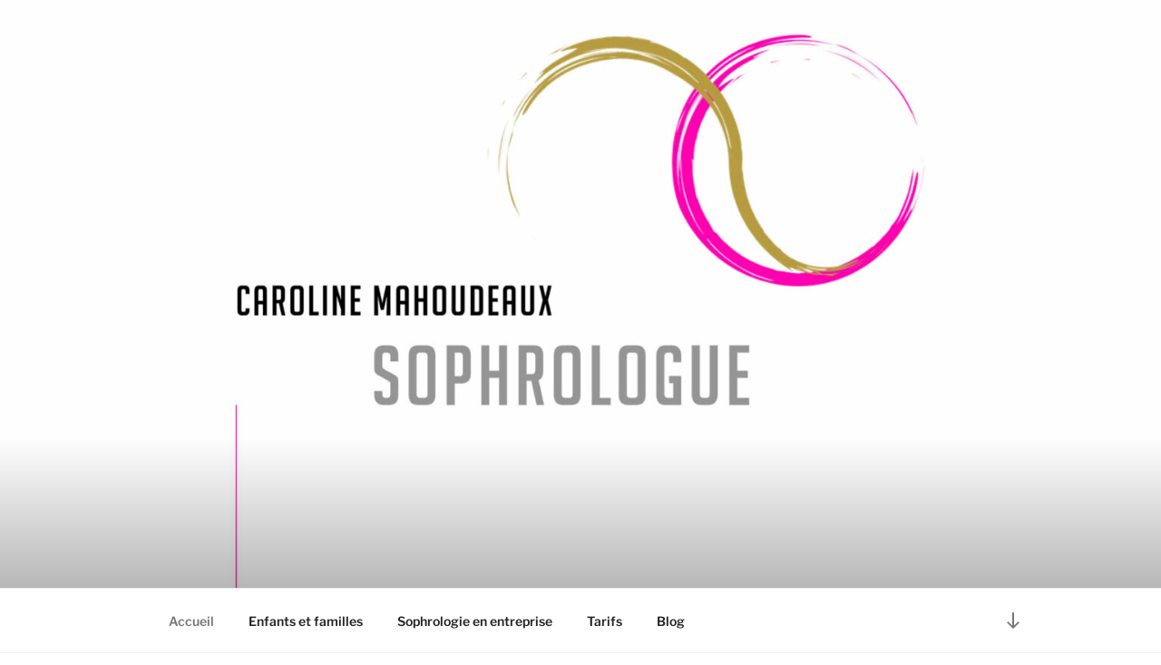

--- FILE ---
content_type: text/css
request_url: https://caroline-mahoudeaux-sophrologue.fr/wp-content/uploads/elementor/css/post-42.css?ver=1730878002
body_size: 121
content:
.elementor-42 .elementor-element.elementor-element-4a2e76b{--display:flex;--background-transition:0.3s;}.elementor-42 .elementor-element.elementor-element-4cd5e54 .elementor-heading-title{color:#FA0BB3;font-family:"Arial", Sans-serif;font-size:27px;font-weight:200;}.elementor-42 .elementor-element.elementor-element-44edba9{--display:flex;--background-transition:0.3s;}.elementor-42 .elementor-element.elementor-element-77ca650e{color:var( --e-global-color-secondary );}

--- FILE ---
content_type: text/css
request_url: https://caroline-mahoudeaux-sophrologue.fr/wp-content/uploads/elementor/css/post-704.css?ver=1725709578
body_size: 1212
content:
.elementor-704 .elementor-element.elementor-element-cc87e50{--display:flex;--background-transition:0.3s;}.elementor-704 .elementor-element.elementor-element-2df7bfb{color:var( --e-global-color-secondary );}.elementor-704 .elementor-element.elementor-element-f27e1bb{--display:flex;--background-transition:0.3s;}.elementor-704 .elementor-element.elementor-element-6d19e8f{text-align:left;}.elementor-704 .elementor-element.elementor-element-6d19e8f .elementor-heading-title{color:#f217af;font-family:"Arial", Sans-serif;font-size:28px;font-weight:200;-webkit-text-stroke-color:#000;stroke:#000;}.elementor-704 .elementor-element.elementor-element-bb6ff1c{--display:flex;--flex-direction:column;--container-widget-width:100%;--container-widget-height:initial;--container-widget-flex-grow:0;--container-widget-align-self:initial;--flex-wrap-mobile:wrap;--background-transition:0.3s;}.elementor-704 .elementor-element.elementor-element-2a7d599{color:#b79d48;font-family:"Arial", Sans-serif;font-size:18px;font-weight:400;text-shadow:0px 0px 10px rgba(0,0,0,0.3);}.elementor-704 .elementor-element.elementor-element-f8ec9a9{--display:flex;--background-transition:0.3s;}.elementor-704 .elementor-element.elementor-element-b88a182{color:var( --e-global-color-secondary );font-weight:400;}.elementor-704 .elementor-element.elementor-element-2306c5b{--display:flex;--background-transition:0.3s;}.elementor-704 .elementor-element.elementor-element-0621bbe .elementor-heading-title{color:#f217af;font-family:"Arial", Sans-serif;font-size:28px;font-weight:200;}.elementor-704 .elementor-element.elementor-element-deb2cc7{--display:flex;--flex-direction:column;--container-widget-width:100%;--container-widget-height:initial;--container-widget-flex-grow:0;--container-widget-align-self:initial;--flex-wrap-mobile:wrap;--background-transition:0.3s;}.elementor-704 .elementor-element.elementor-element-3ef18f1{color:#b79d48;font-size:18px;font-weight:400;}.elementor-704 .elementor-element.elementor-element-1400311{--display:flex;--flex-direction:column;--container-widget-width:100%;--container-widget-height:initial;--container-widget-flex-grow:0;--container-widget-align-self:initial;--flex-wrap-mobile:wrap;--background-transition:0.3s;}.elementor-704 .elementor-element.elementor-element-93b5689{--display:flex;--background-transition:0.3s;}.elementor-704 .elementor-element.elementor-element-5c6a254{color:var( --e-global-color-secondary );font-family:"Roboto", Sans-serif;font-weight:400;}.elementor-704 .elementor-element.elementor-element-205c8c4{--display:flex;--min-height:216px;--flex-direction:row;--container-widget-width:calc( ( 1 - var( --container-widget-flex-grow ) ) * 100% );--container-widget-height:100%;--container-widget-flex-grow:1;--container-widget-align-self:stretch;--flex-wrap-mobile:wrap;--justify-content:space-between;--align-items:stretch;--gap:10px 10px;--background-transition:0.3s;}.elementor-704 .elementor-element.elementor-element-205c8c4, .elementor-704 .elementor-element.elementor-element-205c8c4::before{--border-transition:0.3s;}.elementor-704 .elementor-element.elementor-element-fb5e91b{--display:flex;--flex-direction:column;--container-widget-width:100%;--container-widget-height:initial;--container-widget-flex-grow:0;--container-widget-align-self:initial;--flex-wrap-mobile:wrap;--justify-content:space-between;--background-transition:0.3s;--overlay-opacity:0.7;border-style:none;--border-style:none;}.elementor-704 .elementor-element.elementor-element-fb5e91b::before, .elementor-704 .elementor-element.elementor-element-fb5e91b > .elementor-background-video-container::before, .elementor-704 .elementor-element.elementor-element-fb5e91b > .e-con-inner > .elementor-background-video-container::before, .elementor-704 .elementor-element.elementor-element-fb5e91b > .elementor-background-slideshow::before, .elementor-704 .elementor-element.elementor-element-fb5e91b > .e-con-inner > .elementor-background-slideshow::before, .elementor-704 .elementor-element.elementor-element-fb5e91b > .elementor-motion-effects-container > .elementor-motion-effects-layer::before{--background-overlay:'';background-image:url("https://caroline-mahoudeaux-sophrologue.fr/wp-content/uploads/2024/02/pexels-maksim-goncharenok-4663043-1.jpg");background-size:cover;}.elementor-704 .elementor-element.elementor-element-fb5e91b::before{filter:brightness( 100% ) contrast( 100% ) saturate( 100% ) blur( 0px ) hue-rotate( 0deg );}.elementor-704 .elementor-element.elementor-element-fb5e91b, .elementor-704 .elementor-element.elementor-element-fb5e91b::before{--border-transition:0.3s;}.elementor-704 .elementor-element.elementor-element-fb5e91b.e-con{--flex-grow:0;--flex-shrink:0;}.elementor-704 .elementor-element.elementor-element-cfa85b7{text-align:center;color:#f3eeee;font-family:"Arial", Sans-serif;font-size:18px;font-weight:700;text-decoration:none;text-shadow:0px 0px 23px rgba(0,0,0,0.3);}.elementor-704 .elementor-element.elementor-element-cfa85b7.elementor-element{--align-self:center;--order:99999 /* order end hack */;}.elementor-704 .elementor-element.elementor-element-09d8a9a{--display:flex;--flex-direction:column;--container-widget-width:100%;--container-widget-height:initial;--container-widget-flex-grow:0;--container-widget-align-self:initial;--flex-wrap-mobile:wrap;--background-transition:0.3s;--overlay-opacity:0.44;--border-radius:0px 0px 0px 0px;}.elementor-704 .elementor-element.elementor-element-09d8a9a:not(.elementor-motion-effects-element-type-background), .elementor-704 .elementor-element.elementor-element-09d8a9a > .elementor-motion-effects-container > .elementor-motion-effects-layer{background-image:url("https://caroline-mahoudeaux-sophrologue.fr/wp-content/uploads/2024/02/pexels-froken-fokus-127968-768x502.jpg");background-position:center center;background-size:cover;}.elementor-704 .elementor-element.elementor-element-09d8a9a::before, .elementor-704 .elementor-element.elementor-element-09d8a9a > .elementor-background-video-container::before, .elementor-704 .elementor-element.elementor-element-09d8a9a > .e-con-inner > .elementor-background-video-container::before, .elementor-704 .elementor-element.elementor-element-09d8a9a > .elementor-background-slideshow::before, .elementor-704 .elementor-element.elementor-element-09d8a9a > .e-con-inner > .elementor-background-slideshow::before, .elementor-704 .elementor-element.elementor-element-09d8a9a > .elementor-motion-effects-container > .elementor-motion-effects-layer::before{--background-overlay:'';}.elementor-704 .elementor-element.elementor-element-09d8a9a, .elementor-704 .elementor-element.elementor-element-09d8a9a::before{--border-transition:0.3s;}.elementor-704 .elementor-element.elementor-element-09d8a9a.e-con{--flex-grow:0;--flex-shrink:0;}.elementor-704 .elementor-element.elementor-element-2722401{text-align:center;color:#f3eeee;font-family:"Arial", Sans-serif;font-size:18px;font-weight:700;text-decoration:none;}.elementor-704 .elementor-element.elementor-element-099cb81{--display:flex;--flex-direction:column;--container-widget-width:100%;--container-widget-height:initial;--container-widget-flex-grow:0;--container-widget-align-self:initial;--flex-wrap-mobile:wrap;--background-transition:0.3s;}.elementor-704 .elementor-element.elementor-element-64ad2be{--display:flex;--flex-direction:column;--container-widget-width:100%;--container-widget-height:initial;--container-widget-flex-grow:0;--container-widget-align-self:initial;--flex-wrap-mobile:wrap;--background-transition:0.3s;}.elementor-704 .elementor-element.elementor-element-cdebf37 .elementor-heading-title{color:#f217af;font-size:18px;font-weight:400;}.elementor-704 .elementor-element.elementor-element-e9be005{--display:flex;--background-transition:0.3s;}.elementor-704 .elementor-element.elementor-element-4c376a7{color:var( --e-global-color-secondary );font-family:"Roboto", Sans-serif;font-weight:400;}.elementor-704 .elementor-element.elementor-element-975002c{--display:flex;--flex-direction:column;--container-widget-width:100%;--container-widget-height:initial;--container-widget-flex-grow:0;--container-widget-align-self:initial;--flex-wrap-mobile:wrap;--background-transition:0.3s;}.elementor-704 .elementor-element.elementor-element-16f1e1d{--display:flex;--flex-direction:column;--container-widget-width:100%;--container-widget-height:initial;--container-widget-flex-grow:0;--container-widget-align-self:initial;--flex-wrap-mobile:wrap;--background-transition:0.3s;}.elementor-704 .elementor-element.elementor-element-7df01d4 .elementor-heading-title{color:#f217af;font-family:"Roboto", Sans-serif;font-size:18px;font-weight:400;}.elementor-704 .elementor-element.elementor-element-619caa8{--display:flex;--background-transition:0.3s;}.elementor-704 .elementor-element.elementor-element-10ce354{color:var( --e-global-color-secondary );font-weight:400;}.elementor-704 .elementor-element.elementor-element-ca05cf0{--display:flex;--flex-direction:column;--container-widget-width:100%;--container-widget-height:initial;--container-widget-flex-grow:0;--container-widget-align-self:initial;--flex-wrap-mobile:wrap;--background-transition:0.3s;}.elementor-704 .elementor-element.elementor-element-6b7e855{color:#b79d48;font-family:"Roboto", Sans-serif;font-size:18px;font-weight:400;}.elementor-704 .elementor-element.elementor-element-9aaf5aa{--display:flex;--background-transition:0.3s;}.elementor-704 .elementor-element.elementor-element-7c5a6b3 .elementor-heading-title{color:#f217af;font-family:"Arial", Sans-serif;font-size:28px;font-weight:200;}.elementor-704 .elementor-element.elementor-element-241baf8{--display:flex;--flex-direction:column;--container-widget-width:100%;--container-widget-height:initial;--container-widget-flex-grow:0;--container-widget-align-self:initial;--flex-wrap-mobile:wrap;--background-transition:0.3s;}.elementor-704 .elementor-element.elementor-element-bf7a161{color:var( --e-global-color-secondary );font-family:"Roboto", Sans-serif;font-weight:400;}@media(min-width:768px){.elementor-704 .elementor-element.elementor-element-fb5e91b{--width:48.194%;}.elementor-704 .elementor-element.elementor-element-09d8a9a{--width:48.611%;}}

--- FILE ---
content_type: text/css
request_url: https://caroline-mahoudeaux-sophrologue.fr/wp-content/uploads/elementor/css/post-102.css?ver=1725707280
body_size: 354
content:
.elementor-102 .elementor-element.elementor-element-9117e23{--display:flex;--background-transition:0.3s;}.elementor-102 .elementor-element.elementor-element-3869194 .elementor-heading-title{color:#f217af;font-family:"Arial", Sans-serif;font-size:28px;font-weight:200;}.elementor-102 .elementor-element.elementor-element-69929993{--display:flex;--background-transition:0.3s;}.elementor-102 .elementor-element.elementor-element-56bec51a{color:var( --e-global-color-secondary );}.elementor-102 .elementor-element.elementor-element-0f5bae1{--display:flex;--flex-direction:column;--container-widget-width:calc( ( 1 - var( --container-widget-flex-grow ) ) * 100% );--container-widget-height:initial;--container-widget-flex-grow:0;--container-widget-align-self:initial;--flex-wrap-mobile:wrap;--justify-content:space-around;--align-items:center;--background-transition:0.3s;}.elementor-102 .elementor-element.elementor-element-0f5bae1.e-con{--flex-grow:0;--flex-shrink:0;}.elementor-102 .elementor-element.elementor-element-3ad0248{text-align:center;width:var( --container-widget-width, 56.944% );max-width:56.944%;--container-widget-width:56.944%;--container-widget-flex-grow:0;}.elementor-102 .elementor-element.elementor-element-3ad0248.elementor-element{--flex-grow:0;--flex-shrink:0;}@media(min-width:768px){.elementor-102 .elementor-element.elementor-element-0f5bae1{--width:83.919%;}}